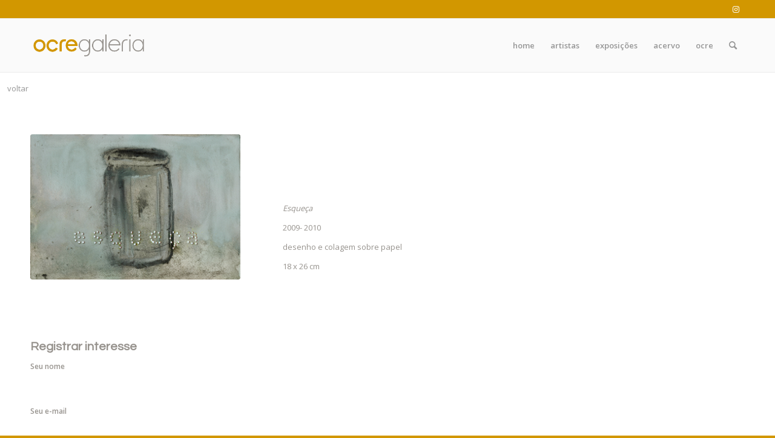

--- FILE ---
content_type: text/css
request_url: https://ocregaleria.com.br/wp-content/plugins/ultimate-post-list/public/css/ultimate-post-list-public.css?ver=5.2.6
body_size: 246
content:
div.upl-list form, div.upl-list p { margin-bottom: 1em; }
div.upl-list form img { display: inline; padding-left: 1em; padding-right: 1em; box-shadow: none; vertical-align: middle; border: 0 none; }
div.upl-list ul { list-style: none outside none; overflow: hidden; margin-left: 0; margin-right: 0; padding-left: 0; padding-right: 0; }
div.upl-list ul li { margin: 0 0 1.5em; clear: both; }
div.upl-list ul li:last-child { margin-bottom: 0; }
#upl-list-6595 ul li img { width: 40px; height: 40px; display: inline; float: left; margin: 0px 8px 8px 0px; }
#upl-list-6595 ul li { margin-top: 0px; margin-bottom: 24px; margin-left: 0px; margin-right: 0px; }


--- FILE ---
content_type: text/css
request_url: https://ocregaleria.com.br/wp-content/uploads/avia_posts_css/post-8008.css?ver=ver-1764695755
body_size: 162
content:
.avia-image-container.av-kzrhdiyi-75921e628b4aaf68bac850d63a824971 .av-image-caption-overlay-center{
color:#ffffff;
}

#top .av_textblock_section.av-30d5yf-329115426bb4862606176e8fafe84852 .avia_textblock{
text-align:left;
}

